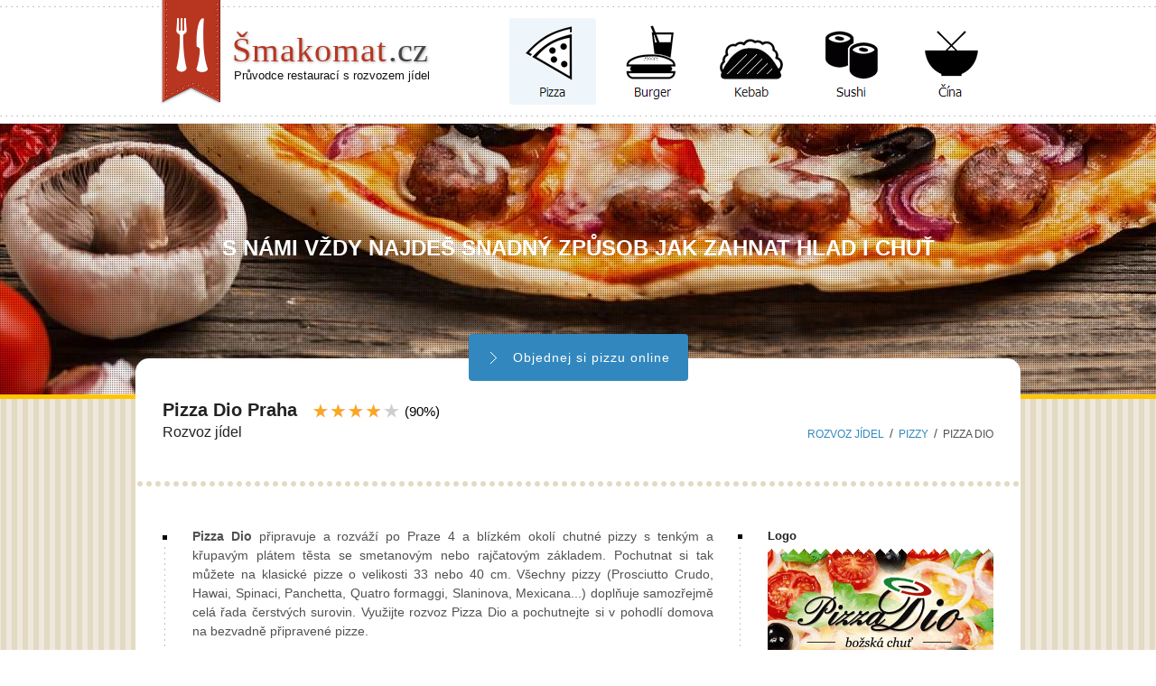

--- FILE ---
content_type: text/html
request_url: http://pizza.smakomat.cz/rozvoz-praha/pizza-dio.htm
body_size: 3762
content:
<!DOCTYPE HTML PUBLIC "-//W3C//DTD HTML 4.01//EN">
<html>
<head>
<title>Pizza Dio Praha | Restaurace s rozvozem jídel na Smakomat.cz</title>
<meta name="description" content="Pizzerie Dio s rozvozem pizzy po Praze. Objednej si jednoduše pizzu online a nech si ji dovézt domů nebo do zaměstnání.">
<meta name="keywords" content="dio,pizza,jídlo,praha,rozvoz,pizzerie,restaurace,gastronomický,průvodce,šmakomat">
<meta http-equiv="Content-Language" content="cs">
<meta http-equiv="Content-Type" content="text/html; charset=windows-1250">
<meta http-equiv="Content-Style-Type" content="text/css">
<meta http-equiv="Content-Script-Type" content="text/javascript">
<meta name="viewport" content="width=device-width, initial-scale=1">
<meta name="author" content="smakomat.cz">
<meta name="robots" content="index,follow">
<base href="http://www.smakomat.cz">
<link rel="stylesheet" type="text/css" href="css/style.css">
<link rel="stylesheet" type="text/css" href="css/mobile.css">
<link rel="shortcut icon" href="favicon.ico">
</head>
<body>
<div id="hlava">
<div class="obsah">
<div id="logo">
<div class="logo"><a href="http://www.smakomat.cz"><img src="img-web/pruvodce-smakomat.png" width="80" height="120" alt="Smakomat.cz"></a></div>
<p class="nazev"><a href="http://www.smakomat.cz" title="Průvodce restaurací s rozvozem jídel">Šmakomat<span>.cz</span></a></p>
<p class="motto">Průvodce restaurací s rozvozem jídel</p>
</div>
<hr>
<ul class="menu">
<li id="vyber"><a href="http://pizza.smakomat.cz"><img src="img-web/ikona-rozvoz-pizza-vyber.png" width="96" height="96" alt="Pizza"></a></li>
<li><a href="http://burger.smakomat.cz"><img src="img-web/ikona-rozvoz-burger.png" width="96" height="96" alt="Burger"></a></li>
<li><a href="http://kebab.smakomat.cz"><img src="img-web/ikona-rozvoz-kebab.png" width="96" height="96" alt="Kebab"></a></li>
<li><a href="http://sushi.smakomat.cz"><img src="img-web/ikona-rozvoz-sushi.png" width="96" height="96" alt="Sushi"></a></li>
<li><a href="http://cina.smakomat.cz"><img src="img-web/ikona-rozvoz-cina.png" width="96" height="96" alt="Čína"></a></li>
</ul>
</div>
<div class="clear"></div>
</div>
<hr>
<div class="okno pizza">
<div class="sprite"><p class="oznameni">S námi vždy najdeš snadný způsob jak zahnat hlad i chuť</p></div>
</div>
<div id="telo">
<div class="telo obsah posun round-nahore">
<div class="nahore"><a class="tlacitko modra round-vse" href="https://go.dognet.com/?dt=xZtWmkon&url=https://wolt.com/cs/cze/prague/category/pizza" rel="nofollow"><span> </span>Objednej si pizzu online</a></div>
<div id="nadpis">
<h1>Pizza Dio Praha<br><span>Rozvoz jídel</span></h1>
<div class="hodnoceni"><img src="img-web/hodnoceni-hvezdy-4.png" width="100" height="20" alt="Celkové hodnocení"> (90%)</div>
</div>
<div id="navigace">
<p class="navigace"><a href="http://www.smakomat.cz/rozvoz-jidel-praha.htm" title="Rozvoz jídel Praha">Rozvoz jídel</a> <span>/</span> <a href="http://pizza.smakomat.cz/rozvoz-praha" title="Rozvoz pizzy Praha">pizzy</a> <span>/</span> Pizza Dio</p>
</div>
<div class="clear list-a"></div>
<div class="leva">
<div class="strom">
<img class="pic" src="img-logo/pizza-dio.png" width="250" height="160" alt="Pizza Dio Praha">
<p class="koruna"><strong>Pizza Dio</strong> připravuje a rozváží po Praze 4 a blízkém okolí chutné pizzy s tenkým a křupavým plátem těsta se smetanovým nebo rajčatovým základem. Pochutnat si tak můžete na klasické pizze o velikosti 33 nebo 40 cm. Všechny pizzy (Prosciutto Crudo, Hawai, Spinaci, Panchetta, Quatro formaggi, Slaninova, Mexicana...) doplňuje samozřejmě celá řada čerstvých surovin. Využijte rozvoz Pizza Dio a pochutnejte si v pohodlí domova na bezvadně připravené pizze.</p>
<h2 class="koruna">Vybrané služby</h2>
<ul class="sluzby">
<li>množství chutných pizz s průměrem 33 nebo 40 cm</li>
<li>v nabídce pizzerie najdete <strong>více než 25 druhů pizz</strong></li>
<li>jídelní lístek nabízí i nealkoholické nápoje s cenou od 25 Kč</li>
<li>platba hotově, kartou i stravenkami (Sodexo, Ticket, Cheque Déjeuner)</li>
</ul>
<h2 class="koruna">Rozvoz pizzy po Praze</h2>
<ul class="sluzby">
<li>Pizza Dio <strong>rozváží pizzu po Praze</strong> za cenu 49 Kč</li>
<li>rozvoz pizzy po Praze 4 a blízkém okolí do cca 5 km je zcela zdarma</li>
<li>k ceně pizzy je nutné přičíst cenu krabice (10 Kč / &oslash; 33 cm, 15 Kč / &oslash; 40 cm)</li>
<li>základní cena minimální objednávky při rozvozu pizzy je 170 Kč</li>
</ul>
</div>
<div id="zuby">
<div class="box">
<p class="info">Max. čas doručení<br><span>90 min.</span></p>
</div>
<div class="box linky">
<p class="info">Cena pizzy od<br><span>109,-</span></p>
</div>
<div class="box">
<p class="info">Cena rozvozu<br><span>49,-</span></p>
</div>
<div class="clear"></div>
<div class="stred"><a class="tlacitko cervena round-vse" href="https://go.dognet.com/?dt=xZtWmkon&url=https://wolt.com/cs/cze/prague/category/pizza" rel="nofollow"><span> </span>Prozkoumej aktuální nabídku</a></div>
</div>
</div>
<hr>
<div class="prava">
<!-- R1 / Odkazová jednotka -->
<div class="strom vyrovnat">
<p class="koruna none"><strong>Logo</strong><br><img src="img-logo/pizza-dio.png" width="250" height="160" alt="Pizza Dio Praha"></p>
<p class="koruna"><strong>Adresa</strong><br>Pizzerie Pizza Dio (Pizza do ruky)<br>Michelská (MHD zastávka Jemnická)<br>140 00 Praha 4 - Michle</p>
<p class="koruna"><strong>Otevírací doba</strong><br>Pondělí: <span>10:00 - 21:30</span><br>Úterý: <span>10:00 - 21:30</span><br>Středa: <span>10:00 - 21:30</span><br>Čtvrtek: <span>10:00 - 21:30</span><br>Pátek: <span>10:00 - 22:00</span><br>Sobota: <span>10:00 - 22:00</span><br>Neděle: <span>11:00 - 21:00</span></p>
<!-- R2 / Odkazová jednotka -->
</div>
</div>
<div class="clear list-b"></div>
<hr>
<h3>Pražské pizzerie s rozvozem pizzy</h3>
<div id="blok">
<div class="blok">
<p class="oznaceni">Pizza Joy Praha <img src="img-web/hodnoceni-mini-4.png" width="65" height="13" alt="Celkové hodnocení"></p>
<p class="ikona"><img src="img-web/symbol-rozvoz-pizza.png" width="55" height="55" alt="Rozvoz pizza"></p>
<p class="text">Pizzerie Pizza Joy připravuje vláčné a příjemně křupavé pizzy o průměru 32 a 45 cm s tomatovým, BBQ... <a href="http://pizza.smakomat.cz/rozvoz-praha/pizza-joy.htm" title="Pizza Joy Praha">(více)</a></p>
<p class="oznaceni">Pizza Bertoldi Praha <img src="img-web/hodnoceni-mini-4.png" width="65" height="13" alt="Celkové hodnocení"></p>
<p class="ikona"><img src="img-web/symbol-rozvoz-pizza.png" width="55" height="55" alt="Rozvoz pizza"></p>
<p class="text">Nechte si dovézt chutnou pizzu z provozovny Pizza Bertoldi, kde připravují výborné pizzy... <a href="http://pizza.smakomat.cz/rozvoz-praha/pizza-bertoldi.htm" title="Pizza Bertoldi Praha">(více)</a></p>
</div>
<div class="blok">
<p class="oznaceni">Pizza PizzBurg Praha <img src="img-web/hodnoceni-mini-4.png" width="65" height="13" alt="Celkové hodnocení"></p>
<p class="ikona"><img src="img-web/symbol-rozvoz-pizza.png" width="55" height="55" alt="Rozvoz pizza"></p>
<p class="text">Pizzerie PizzBurg umožňuje noční rozvoz pizzy po vybraných částech Prahy (Vršovice a okolí)... <a href="http://pizza.smakomat.cz/rozvoz-praha/pizza-pizzburg.htm" title="Pizza PizzBurg Praha">(více)</a></p>
<p class="oznaceni">Pizza Presto 63 Praha <img src="img-web/hodnoceni-mini-4.png" width="65" height="13" alt="Celkové hodnocení"></p>
<p class="ikona"><img src="img-web/symbol-rozvoz-pizza.png" width="55" height="55" alt="Rozvoz pizza"></p>
<p class="text">Pizzerie Pizza Presto 63 vám velmi snadno do vybraných částí Prahy přiveze chutnou pizzu o... <a href="http://pizza.smakomat.cz/rozvoz-praha/pizza-presto-63.htm" title="Pizza Presto 63 Praha">(více)</a></p>

</div>
<div class="blok">
<p class="oznaceni">Pizza 4 you Praha <img src="img-web/hodnoceni-mini-4.png" width="65" height="13" alt="Celkové hodnocení"></p>
<p class="ikona"><img src="img-web/symbol-rozvoz-pizza.png" width="55" height="55" alt="Rozvoz pizza"></p>
<p class="text">Italské speciality v podobě oblíbené pizzy můžete objednávat z restaurace Pizza 4 you s rozvozem jídla... <a href="http://pizza.smakomat.cz/rozvoz-praha/pizza-4-you.htm" title="Pizza 4 you Praha">(více)</a></p>
<p class="oznaceni">Pizza Benediktus Praha <img src="img-web/hodnoceni-mini-4.png" width="65" height="13" alt="Celkové hodnocení"></p>
<p class="ikona"><img src="img-web/symbol-rozvoz-pizza.png" width="55" height="55" alt="Rozvoz pizza"></p>
<p class="text konecna">Pokud jste právě dostali chuť na pizzu, můžete si nechat dovézt z pizzerie Pizza Benediktus některou z... <a href="http://pizza.smakomat.cz/rozvoz-praha/pizza-benediktus.htm" title="Pizza Benediktus Praha">(více)</a></p>
</div>
</div>
<div class="clear"></div>
</div>
</div>
<div id="zlom">
<div class="telo obsah mezera">
<div class="list-c"></div>
<p class="akce">Aktuálně otevřené restaurace</p>
<p class="akce"><span>Prohlédni si všechny aktuálně otevřené restaurace s rozvozem pizzy po Praze</span></p>
<div class="dole"><a class="tlacitko zelena round-vse" href="https://go.dognet.com/?dt=xZtWmkon&url=https://wolt.com/cs/cze/prague/category/pizza" rel="nofollow"><span> </span>Zobraz všechny restaurace</a></div>
</div>
</div>
<hr>
<div class="delitko"></div>
<div id="pata">
<div class="obsah">
<div class="pata-a">
<p class="hlavni">Navigace webu</p>
<ul class="list">
<li><a href="http://pizza.smakomat.cz/rozvoz-praha/pizza-dio.htm" title="Posunout nahoru">Posunout nahoru</a></li>
<li><a href="http://www.smakomat.cz" title="Hlavní stránka">Hlavní stránka</a></li>
<li><a href="http://www.smakomat.cz/o-webu.htm" title="Informace o webu">Informace o webu</a></li>
</ul>
</div>
<div class="pata-d">
<p class="hlavni">Pizza v dalších městech</p>
<ul class="list">
<li><a href="http://pizza.smakomat.cz/rozvoz-brno" title="Rozvoz pizzy v Brně">Rozvoz pizzy v Brně</a></li>
<li><a href="http://pizza.smakomat.cz/rozvoz-ostrava" title="Rozvoz pizzy v Ostravě">Rozvoz pizzy v Ostravě</a></li>
<li><a href="http://pizza.smakomat.cz/rozvoz-mlada-boleslav" title="Rozvoz pizzy v Mladé Boleslavi">Rozvoz pizzy v Boleslavi</a></li>
<li><a href="http://pizza.smakomat.cz/rozvoz-liberec" title="Rozvoz pizzy v Liberci">Rozvoz pizzy v Liberci</a></li>
</ul>
</div>
<div class="pata-b">
<p class="hlavni">Rozvoz jídel v Praze</p>
<ul class="list">
<li><a href="http://burger.smakomat.cz/rozvoz-praha" title="Praha rozvoz burgerů">Praha rozvoz burgerů</a></li>
<li><a href="http://kebab.smakomat.cz/rozvoz-praha" title="Praha rozvoz kebabu">Praha rozvoz kebabu</a></li>
<li><a href="http://sushi.smakomat.cz/rozvoz-praha" title="Praha rozvoz sushi">Praha rozvoz sushi</a></li>
<li><a href="http://cina.smakomat.cz/rozvoz-praha" title="Praha rozvoz číny">Praha rozvoz číny</a></li>
</ul>
</div>
<div class="pata-c">
<p class="hlavni">O webu Šmakomat</p>
<p class="popis">Web Smakomat.cz je gastronomický průvodce se seznamem restaurací, které zajišťují rozvoz jídel ve vybraných městech ČR. Objednej si jednoduše pizzu, burger, kebab, čínu, sushi i další pochoutky online a nech si dovézt jídlo přímo až domů.</p>
</div>
<div class="clear"></div>
</div>
</div>
<hr>
<div id="paticka">
<div class="obsah">
<p class="paticka vlevo">Copyright 2015 - <script>new Date().getFullYear()>document.write(new Date().getFullYear());</script> Smakomat.cz, Všechna práva vyhrazena</p>
<p class="paticka vpravo">Hosting zajišťují <a href="http://www.autolepky.cz" title="Tuning samolepky">Autolepky</a> <span> </span> <a href="http://www.marcelkurucz.cz" title="Marcel Kurucz | html, minisite, webdesign, seo">Webdesign a SEO</a> © 2015 MK</p>
<div class="clear"></div>
</div>
</div>
<div id="sleva"><p class="close-sleva"><a href="javascript:" onclick="toggle_visibility('sleva')" rel="nofollow">×</a></p> <script type="text/javascript">function toggle_visibility(e){var l=document.getElementById(e);l.style.display="none"==l.style.display?"block":"none"}</script> <p class="sleva"><strong>Prozkoumej dnešní slevy</strong> nebo <strong>vyzkoušej dopravu zdarma</strong> a nech si dovézt nejlepší jídlo ve městě...<br> <a class="tlacitko round-vse" href="https://go.dognet.com/?dt=xZtWmkon&url=https://wolt.com/cs/cze/prague/restaurants" rel="nofollow">Rozvoz WOLT</a></p> <script type="text/javascript">setTimeout(function(){document.getElementById('sleva').style.visibility="visible"},8000)</script></div>
<script type="application/ld+json">
{
 "@context": "http://schema.org/", "@type": "Review",
 "itemReviewed": { "@type": "Thing", "name": "Pizza Dio" },
 "reviewRating": { "@type": "Rating", "ratingValue": "90%" },
 "author": { "@type": "Person", "name": "Smakomat.cz" }
}
</script>
<script src="js/ga.js" type="text/javascript"></script>
</body>
</html>

--- FILE ---
content_type: text/css
request_url: http://www.smakomat.cz/css/style.css
body_size: 3479
content:

* { margin: 0; padding: 0; text-indent: 0; border: 0 }
h1, h2, h3, a img { padding: 0; margin: 0; border: 0 }
ul, ol { list-style: none }
table, td, th { border: 0; font-size: 1em; font-weight: normal }
li { margin: 0; list-style-type: none }
hr { display: none }

body { margin: 0 auto; background: #FFF; font-family: tahoma, arial, helvetica }
p, li { color: #515151; font-size: 0.875em; text-align: justify; line-height: 1.5em; margin-bottom: 10px }
h1 { color: #222; font-size: 1.250em; font-weight: bold; margin: 38px 30px; margin-bottom: 42px; float: left }
h1 span { font-size: 0.8em; font-weight: normal }
h2 { color: #111; font-size: 1em; font-weight: bold; margin: 30px 0 }
h3 { color: #111; font-size: 1em; margin: 0 30px }

a { text-decoration: underline; color: #3288BE }
a:hover { text-decoration: none }

.obsah { max-width: 980px; margin: 0 auto; position: relative; z-index: 200 }
.clear { clear: both }

#hlava { background: url(../img-pozadi/zalozka.png) }
#logo { width: 300px; margin-left: 27px; float: left }
.logo { float: left }
.nazev { font-size: 2.4em; font-family: times, georgia, serif; text-shadow: 1px 1px 3px #AAA; line-height: 0.563em; letter-spacing: 1px; margin-top: 45px }
.nazev span { color: #444; letter-spacing: 0; line-height: 0; margin-left: 1px }
.nazev a { text-decoration: none; color: #B83520 }
.nazev a:hover { text-decoration: none; color: #B83520 }
.motto { color: #111; font-size: 0.830em; line-height: 1.2em; margin-left: 82px }

.menu { margin: 20px 0; margin-right: 30px; margin-bottom: 15px; float: right }
.menu li { padding-left: 10px; display: inline }
.menu li a { text-decoration: none }
.menu li a:hover { text-decoration: none; background-color: #B83520 }
#vyber a:hover { background-color: #FFF }

.okno { height: 300px; background-color: #4E443A; border-bottom: solid #FFC600 5px; position: relative; z-index: 100 }
.sprite { height: 300px; background-image: url(../img-pozadi/sprite.png) }
.oznameni { color: #FFF; font-size: 1.5em; text-align: center; font-weight: bold; text-transform: uppercase; padding-top: 120px }
.jidlo { background: #4E443A url(../img-foto/rozvoz-jidlo.png) center top repeat }
.pizza { background: #4E443A url(../img-foto/rozvoz-pizza.jpg) center top; background-size: cover }
.burger { background: #4E443A url(../img-foto/rozvoz-burger.jpg) center top; background-size: cover }
.kebab { background: #4E443A url(../img-foto/rozvoz-kebab.jpg) center top; background-size: cover }
.sushi { background: #4E443A url(../img-foto/rozvoz-sushi.jpg) center top; background-size: cover }
.cina { background: #4E443A url(../img-foto/rozvoz-cina.jpg) center top; background-size: cover }

#telo { background: #EFE8DD url(../img-pozadi/pozadi.png) center }
.telo { padding-top: 5px; background-color: #FFF }
.posun { margin-top: -45px }

.list-a, .list-b, .list-c, .list-d { background: url(../img-pozadi/list.png) repeat-x; margin-bottom: 43px; padding: 5px 0 }
.list-b { margin-bottom: 43px }
.list-c { margin-top: -10px; margin-bottom: 47px }
.list-d { margin-top: 10px; margin-bottom: 43px }

#boxy { padding: 0 30px; margin-top: -32px }
.boxy { width: 250px; height: 413px; padding: 30px 28px; float: left }
.boxy cite { color: #3288BE; font-style: normal; text-decoration: underline }
.nabidka { color: #000; font-size: 0.75em; margin-top: -30px; padding-bottom: 14px; border-bottom: solid 1px }
.procenta { color: #FFF; font-size: 0.8em; width: 39px; background: url(../img-pozadi/procenta.png) no-repeat; margin: 30px 214px; padding: 11px 6px; cursor: help; position: absolute; z-index: 99 }
.tip { font-size: 0.75em; text-decoration: none; margin-bottom: -19px }
.tip em { font-style: normal; font-weight: bold }
.tip span { width: 225px; height: 140px; margin-top: -162px; padding-top: 24px; padding-left: 25px; display: none }
.tip:hover span { color: #222; line-height: 1.5em; background: #E3DAC4 url(../img-pozadi/tip.png) no-repeat; position: absolute; display: block; z-index: 199 }

.mesta { margin: 9px 30px; margin-bottom: 47px }
.rozvozy li { letter-spacing: 1px; list-style-image: none; display: inline }
.rozvozy a, .rozvoz a { text-decoration: none }
.rozvozy a:hover, .rozvoz a:hover { text-decoration: underline }
.rozvoz { margin: 0 30px; margin-top: -7px; margin-bottom: 23px; padding-bottom: 20px; border-bottom: dashed 1px #BBB }
.pauza { height: 25px }
.konecna { border-bottom: none }

#podminky { margin: 0 30px; padding: 30px 0; padding-bottom: 40px; background-color: #EFEFEF }
#podminky h3 { margin-bottom: 20px }
.podminky { font-size: 0.750em; margin: 10px 30px }
.podminky strong { color: #111 }
.zprava { width: 266px; font-size: 1.125em; margin-top: -5px; margin-bottom: 33px; margin-left: 30px; float: left }
.lista { border-left: dashed 1px #999; padding-left: 30px }

.board, .deska { height: 130px; margin: 0 30px; padding: 30px 30px; padding-left: 15px }
.board { height: 155px }
.board h2, .deska h2 { color: #FFF; font-size: 1.6em; margin: 0 30px }
.panel { width: 340px; color: #FFF; font-size: 1em; margin-top: 3px; padding: 0 30px; float: right }
.nahled { margin-top: -30px; margin-right: -30px; float: right }
.poznamka { color: #222; font-size: 0.9em; margin-left: 30px }
.rozdil { height: 15px }
.stisk, .klik { color: #FFF; font-size: 0.875em; text-transform: uppercase; letter-spacing: 1px; margin-top: 2px; margin-left: 30px; padding: 10px 20px; display: inline-block; position: absolute }
.stisk { width: 425px; margin-top: 3px }
.stisk a, .klik a { text-decoration: none; color: #FFF } 
.stisk a:hover, .klik a:hover { text-decoration: underline; color: #FFF }
.stisk span { opacity: 0.5 }
.horni { background: url(../img-pozadi/horni.png) repeat-x; margin-top: 16px; margin-bottom: -24px; padding: 12px 12px; position: relative }
.dolni { background: url(../img-pozadi/dolni.png) repeat-x; margin-top: -12px; padding: 12px 12px; position: relative }
.zmena { height: 4px }
.end { height: 40px }

.poz-a { background-color: #B83620 }
.poz-b { background-color: #A32F1D }
.poz-c { background-color: #F8B252 }
.poz-d { background-color: #EC920A }
.poz-e { background-color: #7DA139 }
.poz-f { background-color: #65822E }
.poz-g { background-color: #CCA782 }
.poz-h { background-color: #BB8A59 }
.poz-i { background-color: #845536 }
.poz-j { background-color: #754B2F }

.titulek { color: #222; font-size: 1em; margin-left: 30px; margin-top: -40px; padding-bottom: 30px; float: left }
.pix { margin-left: 30px; float: left }
.last { padding-bottom: 5px }

.index .zelena { text-decoration: underline }
.katalog { width: 420px; margin-left: 48px; float: left }
.katalog h2 { font-size: 1.250em; margin-top: 6px; margin-bottom: 0; float: left }
.skore { font-size: 0.938em; margin-top: 9px; margin-left: -15px; margin-right: 2px; float: right }
.skore img { vertical-align: middle }
.adresa { color: #111; font-size: 0.750em; margin-top: 2px }
.adresa strong { color: #111; font-weight: normal }
.adresa span { padding: 0 2px }

.zoubky { height: 75px; background: #EFEFEF url(../img-pozadi/zoubky.png) repeat-x; margin-top: 5px; padding: 10px 0; float: left }
.boxik { width: 140px; float: left }
.boxik .hodnota { font-size: 1.250em }
.tab { background: url(../img-pozadi/tab.png) no-repeat }
.cenik { text-align: center; line-height: 1.938em; margin-top: 8px }
.cenik span { color: #222; font-size: 1.438em; font-weight: bold }

.start { width: 170px; margin-right: 30px; margin-top: 11px; float: right }
.vyzva { border: solid #E1E1E1 1px; margin-left: 15px }
.telefon { background: url(../img-pozadi/telefon.png) no-repeat; margin-top: -44px; margin-left: 3px; padding: 22px 0 }
.cislo { text-align: center; padding-top: 7px }
.cislo span { color: #B83520; font-size: 1.250em; font-weight: bold }
.mini { color: #000; font-size: 0.750em; margin-top: 9px; padding-left: 70px; margin-bottom: 27px }

#navi { max-width: 308px; height: 35px; margin: 0 auto; margin-top: -31px; font-size: 0.875em; letter-spacing: 1px; position: relative; z-index: 300 }
#navi li, #menu { border-style: none; margin: 0 }
#navi li, #menu, #navi a { color: #000; display: block; position: relative }
#navi,    #menu { background-color: #3288BE; color: #FFF; cursor: pointer }
#navi a,  #menu { padding-left: 49px }
#navi a { text-decoration: none; padding: 5px 49px }
#navi a:hover { color: #FFF }
#navi input[type="checkbox"] { display: none }
#navi .submenu { background-color: #3288BE; margin-top: -5px; padding-bottom: 15px; font-size: 1.125em; display: none }
#navi label span { background: url(../img-pozadi/sipka.png) 0 1px no-repeat; margin-left: -29px; padding: 8px 12px; position: absolute }
label { padding: 18px 0 }
#switch:checked + .submenu { display: block }

#nadpis { float: left }
#nadpis img { vertical-align: middle }
#navigace { float: right }
.navigace { font-size: 0.75em; text-transform: uppercase; margin-top: 67px; margin-right: 30px }
.navigace span { font-size: 1.15em; padding: 0 3px }
.navigace a { text-decoration: none; color: #3288BE }
.navigace a:hover { text-decoration: underline; color: #3288BE }
.vyrovnani, .zarovnani { margin-top: -37px }
.hodnoceni { font-size: 0.938em; margin-top: 42px; margin-left: -15px; float: left }

.leva { width: 610px; margin-left: 30px; margin-bottom: 50px; float: left }
.prava { width: 283px; font-size: 0.938em; margin-right: 30px; margin-bottom: 47px; float: right }
.prava strong { color: #222 }
.prava .koruna { background-position: 0 3px }
.prava p { margin-bottom: 12px }
.prava a { text-decoration: none; color: #515151 }
.prava a:hover { text-decoration: underline; color: #515151 }
.strom { background: url(../img-pozadi/strom.png) repeat-y; padding-bottom: 1px }
.vyrovnat span { margin-right: 30px; float: right }
.koruna { padding-left: 33px; background: url(../img-pozadi/koruna.png) no-repeat; background-position: 0 4px }
.sluzby { margin-left: 33px; margin-top: -5px }
.sluzby li { margin-left: 27px; margin-bottom: 0; line-height: 1.5em; list-style-image: url(../img-pozadi/odrazka.png) }
.pic { display: none }
.skrt { text-decoration: line-through }

#zuby { height: 172px; background: #EFEFEF url(../img-pozadi/zuby.png); margin-top: 42px; padding: 10px 0 }
.box { width: 203px; margin-bottom: 22px; float: left }
.info { text-align: center; line-height: 2.5em; margin-top: 15px }
.info span { color: #222; font-size: 1.625em; font-weight: bold }
.linky { background: url(../img-pozadi/linky.png) no-repeat }

.blok { width: 276px; font-size: 0.875em; margin-right: 16px; margin-bottom: 37px; padding-left: 30px; float: left }
.oznaceni { color: #D94615; font-size: 1em; text-transform: uppercase; margin-top: 25px; margin-bottom: 8px }
.ikona { padding-right: 10px; float: left }
.text { color: #333; font-size: 0.875em; text-align: left }

#zlom { background: #E7E0D5 url(../img-pozadi/zlom.png) center }
.mezera { height: 145px }
.akce { color: #222; font-size: 1em; font-weight: bold; line-height: 1em; margin-left: 30px }
.akce span { font-size: 0.9em; font-weight: normal }

.tlacitko { color: #FFF; font-size: 0.875em; letter-spacing: 1px; text-decoration: none; padding: 18px 20px; position: relative }
.tlacitko span { background: url(../img-pozadi/sipka.png) 0 9px no-repeat; padding: 8px 12px }
.modra { background-color: #3288BE } 
.modra:hover { text-decoration: none; background: #479CCF }
.cervena { background-color: #EA5727 } 
.cervena:hover { text-decoration: none; background: #ED6F45 }
.zelena { background-color: #86AD3D } 
.zelena:hover { text-decoration: none; background: #96BF48 }

.nahore { margin-top: -15px; text-align: center }
.stred { text-align: center }
.dole { margin-top: -43px; margin-right: 30px; float: right }
.uprava { padding: 14px 22px }
.seznam { margin-top: -3px; margin-bottom: 65px; float: right }

.round-nahore { -webkit-border-top-left-radius: 15px; -webkit-border-top-right-radius: 15px; -moz-border-radius-topleft: 15px; -moz-border-radius-topright: 15px; border-top-left-radius: 15px; border-top-right-radius: 15px }
.round-dole { -webkit-border-bottom-left-radius: 4px; -webkit-border-bottom-right-radius: 4px; -moz-border-radius-bottomleft: 4px; -moz-border-radius-bottomright: 4px; border-bottom-left-radius: 4px; border-bottom-right-radius: 4px }
.round-vse { -webkit-border-radius: 4px; -moz-border-radius: 4px; border-radius: 4px }

#pata { background: #1C1C1C url(../img-pozadi/mrizka.png) }
.pata-a, .pata-b, .pata-d { width: 178px; margin-left: 30px; padding-right: 10px; float: left }
.pata-b, .pata-d { width: 208px; margin-left: 0 }
.pata-c { width: 285px; line-height: 1.1em; padding-right: 30px; float: right }
.hlavni { color: #CE4214; font-size: 0.9em; font-weight: normal; margin-top: 38px; margin-bottom: 10px }
.delitko { margin-top: -12px; padding: 6px 0; background: url(../img-pozadi/delitko.png) repeat-x; position: relative; z-index: 300 }
.list li { font-size: 0.8em; line-height: 1.5em; list-style-image: url(../img-pozadi/smer.png); margin-left: 16px }
.list a { text-decoration: none; color: #999 }
.list a:hover { text-decoration: underline }
.popis { color: #999; font-size: 0.8em; line-height: 1.7em; margin-top: 8px; margin-bottom: 40px }

#paticka { background: #181818 }
.paticka { color: #999; font-size: 0.8em; margin: 15px 30px }
.paticka span { background: url(../img-pozadi/konec.png) no-repeat; margin: 0 8px }
.paticka a { text-decoration: none; color: #999 }
.paticka a:hover { text-decoration: underline }
.vlevo { margin-left: 30px; float: left }
.vpravo { margin-right: 30px; float: right }

#sleva { left: 0; right: 0; bottom: 0; background-color: #C0DCEE; position: fixed; visibility: hidden; z-index: 400 }
.sleva { color: #111; font-size: 0.938em; line-height: 1.4em; margin-top: 8px; margin-bottom: 7px; padding: 8px 60px; text-align: center }
.sleva a { text-decoration: none; color: #FFF; white-space: nowrap; line-height: 1.9em; text-transform: uppercase; background-color: #3288BE; margin-top: 15px; padding: 10px 55px; -webkit-border-radius: 3px; -moz-border-radius: 3px; border-radius: 3px; display: inline-block }
.sleva a:hover { background-color: #479CCF }
.close-sleva { width: 15px; height: 15px; top: 4px; right: 5px; margin: 10px 20px; font-size: 1.125em; position: absolute }
.close-sleva a { text-decoration: none; color: #111 }
.close-sleva a:hover { color: #FFF }
.media { margin-top: 32px; margin-left: 24px }

/* smakomat.cz */

--- FILE ---
content_type: text/css
request_url: http://www.smakomat.cz/css/mobile.css
body_size: 2011
content:

@media (max-width: 995px) {

p, li { text-align: left }
h1 { margin-top: 50px; margin-bottom: 8px; float: none }
h1 span { margin-left: 6px; display: none }
h1 br { display: none }

#hlava { background: none; margin-top: 7px; border-top: dashed #D1D1D1 1px }
#logo { width: 350px; margin: 0 auto; padding-left: 50px; float: none }
.logo { margin-top: -45px }
.nazev { margin-top: 37px }

.menu { margin: 0 auto; margin-top: 42px; margin-bottom: 7px; padding-right: 10px; padding-bottom: 7px; text-align: center; border-bottom: dashed #D1D1D1 1px; float: none }

.sprite { padding: 0 30px }
.oznameni { padding-top: 100px }
.jidlo { background: url(../img-foto/rozvoz-jidlo-large.png) center top }
.pizza { background: url(../img-foto/rozvoz-pizza-large.jpg) center top }
.burger { background: url(../img-foto/rozvoz-burger-large.jpg) center top }
.kebab { background: url(../img-foto/rozvoz-kebab-large.jpg) center top }
.sushi { background: url(../img-foto/rozvoz-sushi-large.jpg) center top }
.cina { background: url(../img-foto/rozvoz-cina-large.jpg) center top }

#zprava { margin-top: 35px; margin-right: 60px; margin-bottom: 46px; margin-left: 19px }
.zprava { width: 100%; margin-top: 5px; margin-bottom: 0; display: list-item; float: none }
.titulek { margin-top: -6px; margin-bottom: 0; margin-right: 30px; padding: 0; float: none }
.rovnatko { margin-bottom: 40px }
.podminky br { display: none }
.lista { padding: 0; border-left: none }

#boxy { margin-top: -2px; margin-bottom: -30px; padding: 0; text-align: center }
.boxy { width: 250px; margin-bottom: 60px; padding: 0; padding-left: 30px; padding-right: 23px; text-align: left; display: inline-block; float: none }

.deska { height: 100%; padding-bottom: 91px }
.deska h2 { margin: 0 8px }
.deska .klik { margin: 8px 8px }
.panel { width: 100%; padding: 0 8px; float: none }
.nahled { display: none }
.board { height: 100% }
.board h2 { margin-left: 8px }
.board .poznamka { margin-left: 10px }
.board .stisk { width: 80%; margin: 12px 8px; position: static }

#index { margin-left: -37px; margin-bottom: -24px; padding: 0 30px; text-align: center }
.index { width: 195px; margin-bottom: 23px; padding-right: 20px; display: inline-block }
.index .list-a { display: none }
.index img { max-width: 195px; height: auto }
.katalog { width: 195px; margin-bottom: 22px; margin-left: 30px }
.katalog h2 { height: 24px; margin-top: 14px; overflow: hidden; float: none }
.skore { margin-top: 6px; margin-left: 0; float: none }
.adresa { text-align: center }
.adresa strong, .adresa span { display: none }

.zoubky { height: 200px; background: #EFEFEF url(../img-pozadi/listek.png) repeat-x; margin-top: 23px; padding: 11px 0; float: none }
.boxik { width: 195px; float: none }
.tab { width: 150px; margin: 0 auto; background: none; border-top: dashed #CFCFCF 1px; border-bottom: dashed #CFCFCF 1px }
.cenik { line-height: 1.6em }

.start { width: 195px; margin: 0 30px; float: none }
.vyzva { width: 193px; margin-left: 0; display: inline-block }
.telefon { margin-left: 10px }
.cislo { text-align: center; padding-top: 7px }
.mini { margin-top: 7px; padding-left: 0; margin-bottom: 23px; text-align: center }
.seznam { float: none }
.seznam .tlacitko { padding: 12px 40px }

#nadpis { margin-bottom: -64px; float: none }
#navigace { margin-top: 0; margin-left: 30px; float: none }
.navigace { margin-bottom: 45px }
.hodnoceni { margin-top: -2px; margin-left: 27px; float: none }
.vyrovnani { margin-top: 4px; float: none }

#telo { background: none }
.leva { width: 100%; margin: 0 }
.prava { width: 100%; margin-bottom: 30px }
.prava strong { line-height: 1.7em }
.koruna { background: none; padding-left: 29px }
.strom { background: none; margin-right: 30px }
.vyrovnat .koruna { background-color: #FCF8E3; padding: 20px 30px; margin-left: 60px; margin-right: -30px; margin-bottom: 20px; border-top: solid #F2E59A 2px }
.vyrovnat span { margin-right: 0 }
.sluzby { margin-left: 16px; margin-bottom: 30px }
.pic { margin-top: 2px; margin-bottom: 10px; margin-left: 30px; display: block; float: right }
.none { display: none }

.list-e { background: url(../img-pozadi/list.png) repeat-x; margin-bottom: 43px; padding: 5px 0 }

#zuby { margin: 14px 30px; margin-bottom: 50px }
.box { width: 33%; margin-top: 20px }
.linky { height: 66px; background: none; border-left: solid #D1D1D1 1px; border-right: solid #D1D1D1 1px }
.info { margin-top: -5px }

#blok { margin-top: 6px; margin-right: 60px; margin-bottom: 29px; display: inline-block }
.blok { width: 100%; margin-bottom: -10px }
.oznaceni { margin-top: 19px; margin-bottom: 2px }
.text { padding-bottom: 20px; border-bottom: dashed #CFCFCF 1px }
.ikona { display: none }
.konecna { border-bottom: none }

#zlom { background: none; margin-bottom: 72px }
#rozvoz .akce { text-align: left }
.akce { margin-right: 30px; text-align: center }
.akce span { line-height: 1.4em }
.dole { margin: 40px 0; text-align: center; float: none }

.pata-a, .pata-b, .pata-d { width: 178px }
.pata-a { padding-top: 34px; padding-right: 0 }
.pata-b, .pata-d { width: 208px; margin-top: 34px; margin-right: 5px; margin-bottom: 5px }
.pata-c { width: 100%; padding: 19px 0; float: none; clear: left }
.pata-c .hlavni { margin: 0 30px }
.hlavni { margin-top: 3px }
.list li { line-height: 1.3em }
.popis { max-width: 900px; margin: 20px 30px; margin-top: 8px }
.vpravo { display: none }

.bonus { margin-top: 30px; margin-bottom: 16px; margin-left: 51px }

.round-nahore { -webkit-border-top-left-radius: 0; -webkit-border-top-right-radius: 0; -moz-border-radius-topleft: 0; -moz-border-radius-topright: 0; border-top-left-radius: 0; border-top-right-radius: 0 }

}

@media (max-width: 760px) {

.jidlo { background: url(../img-foto/rozvoz-jidlo-medium.png) center top }
.pizza { background: url(../img-foto/rozvoz-pizza-medium.jpg) center top }
.burger { background: url(../img-foto/rozvoz-burger-medium.jpg) center top }
.kebab { background: url(../img-foto/rozvoz-kebab-medium.jpg) center top }
.sushi { background: url(../img-foto/rozvoz-sushi-medium.jpg) center top }
.cina { background: url(../img-foto/rozvoz-cina-medium.jpg) center top }

}

@media (max-width: 670px) {

.pata-d { display: none }

}

@media (max-width: 615px) {

#logo { width: 100%; padding-left: 0 }
.logo { display: none }
.nazev { margin-top: 23px; text-align: center }
.motto { margin: 0; text-align: center }

#navi { max-width: 280px }
#navi a { padding: 7px 49px }
.menu { margin-top: 17px; padding-right: 5px }
.menu li { padding-left: 5px }
.menu img { max-width: 79px; height: auto }

#zuby { height: 315px; background: none; background: #EFEFEF url(../img-pozadi/zub.png) repeat-x; margin-bottom: 44px }
.box { width: 100%; background-color: #EFEFEF; margin: 0 }
.linky { width: 100%; height: 82px; background: url(../img-pozadi/nuzky.png) center no-repeat; border-left: none; border-right: none }
.info { margin-top: 9px; line-height: 2.1em }
.stred span, .nahore span, .dole span { display: none }
.stred { padding: 15px 0 }
.stred .tlacitko { padding: 12px 17px }

#zlom { margin-bottom: 92px }

}

@media (max-width: 470px) {

.menu img { max-width: 48px; height: auto }

.sprite { padding: 0 15px }
.oznameni { padding-top: 80px }
.jidlo { background: url(../img-foto/rozvoz-jidlo-slim.png) center top }
.pizza { background: url(../img-foto/rozvoz-pizza-slim.jpg) center top }
.burger { background: url(../img-foto/rozvoz-burger-slim.jpg) center top }
.kebab { background: url(../img-foto/rozvoz-kebab-slim.jpg) center top }
.sushi { background: url(../img-foto/rozvoz-sushi-slim.jpg) center top }
.cina { background: url(../img-foto/rozvoz-cina-slim.jpg) center top }

.leva img { max-width: 100%; height: auto }
.pic { margin-left: 30px; margin-bottom: 28px; float: none }

.index { width: 250px }
.index:first-child { margin-top: -53px }
.index img { max-width: 250px }
.index .list-a { left: 30px; margin-bottom: 64px; display: block; position: relative }
.list-e { position: relative }
.katalog { width: 250px }

.boxik { width: 250px }
.tab { width: 178px }

.start { width: 250px }
.vyzva { width: 248px}
.seznam .tlacitko { padding: 12px 68px }

.pata-a, .pata-b, .pata-d { float: none; display: block }
.pata-b, .pata-d { margin-left: 30px }
.pata-b { margin-bottom: 15px }

}

@media (max-width: 350px) {

#zlom { margin-bottom: 112px }

}

@media (max-width: 310px) {

.oznameni { padding-top: 60px }
#zlom { margin-bottom: 128px }

}

/* smakomat.cz */

--- FILE ---
content_type: application/javascript
request_url: http://www.smakomat.cz/js/ga.js
body_size: 296
content:
(function(){
    var script_tag = document.createElement('script');
    script_tag.src='https://www.googletagmanager.com/gtag/js?id=G-CR4ZPVC6TS';
    document.head.appendChild(script_tag);
    window.dataLayer = window.dataLayer || [];
    function gtag(){dataLayer.push(arguments);}
    gtag('js', new Date());
    gtag('config', 'G-9N2GNYB8MY');
    gtag('config', 'GA_TRACKING_ID', { 'anonymize_ip': 'true' });
})();